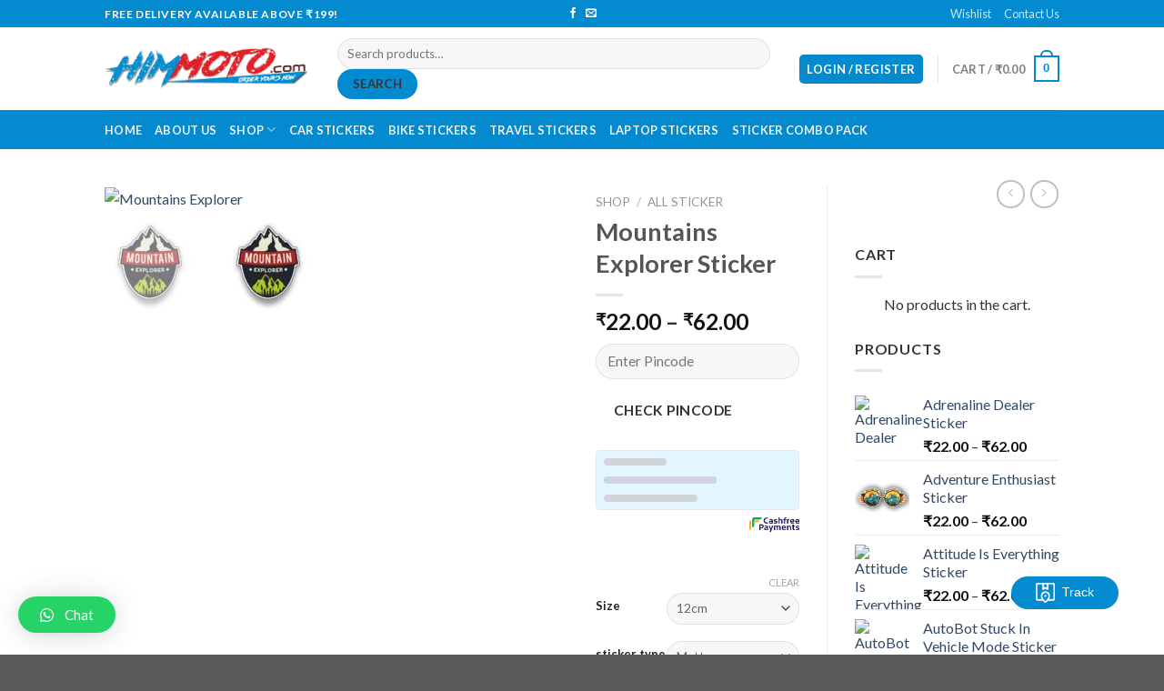

--- FILE ---
content_type: text/html; charset=utf-8
request_url: https://www.google.com/recaptcha/api2/aframe
body_size: 183
content:
<!DOCTYPE HTML><html><head><meta http-equiv="content-type" content="text/html; charset=UTF-8"></head><body><script nonce="0uZIB0fwuul8dKQ7WBIciw">/** Anti-fraud and anti-abuse applications only. See google.com/recaptcha */ try{var clients={'sodar':'https://pagead2.googlesyndication.com/pagead/sodar?'};window.addEventListener("message",function(a){try{if(a.source===window.parent){var b=JSON.parse(a.data);var c=clients[b['id']];if(c){var d=document.createElement('img');d.src=c+b['params']+'&rc='+(localStorage.getItem("rc::a")?sessionStorage.getItem("rc::b"):"");window.document.body.appendChild(d);sessionStorage.setItem("rc::e",parseInt(sessionStorage.getItem("rc::e")||0)+1);localStorage.setItem("rc::h",'1769369097839');}}}catch(b){}});window.parent.postMessage("_grecaptcha_ready", "*");}catch(b){}</script></body></html>